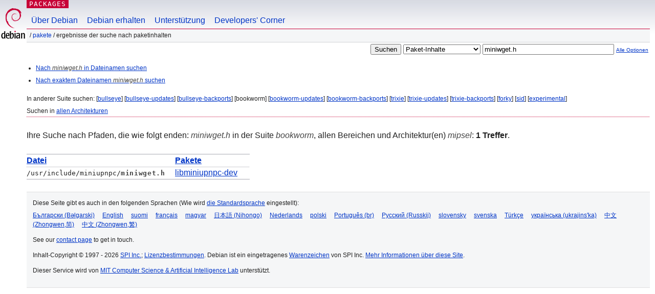

--- FILE ---
content_type: text/html; charset=UTF-8
request_url: https://packages.debian.org/search?lang=de&suite=bookworm&arch=mipsel&searchon=contents&keywords=miniwget.h
body_size: 2276
content:
<!DOCTYPE html PUBLIC "-//W3C//DTD HTML 4.01//EN" "http://www.w3.org/TR/html4/strict.dtd">
<html lang="de">
<head>
<title>Debian -- Ergebnisse der Suche nach Paketinhalten -- miniwget.h</title>
<link rev="made" href="mailto:webmaster@debian.org">
<meta http-equiv="Content-Type" content="text/html; charset=UTF-8">
<meta name="Author" content="Debian-Webmaster, webmaster@debian.org">
<meta name="Description" content="">
<meta name="Keywords" content="Debian,  bookworm">


<link href="/debpkg.css" rel="stylesheet" type="text/css" media="all">

<script src="/packages.js" type="text/javascript"></script>
</head>
<body>
<div id="header">
   <div id="upperheader">

   <div id="logo">
  <!-- very Debian specific use of the logo stuff -->
<a href="https://www.debian.org/"><img src="/Pics/openlogo-50.png" alt="Debian" with="50" height="61"></a>
</div> <!-- end logo -->
<p class="hidecss"><a href="#inner">Überspringen der Navigation</a></p>
<p class="section"><a href="/">Packages</a></p>
</div> <!-- end upperheader -->
<!-- navbar -->
<div id="navbar">
<ul>
   <li><a href="https://www.debian.org/intro/about">Über Debian</a></li>
   <li><a href="https://www.debian.org/distrib/">Debian erhalten</a></li>
   <li><a href="https://www.debian.org/support">Unterstützung</a></li>
   <li><a href="https://www.debian.org/devel/">Developers'&nbsp;Corner</a></li>
</ul>
</div> <!-- end navbar -->

<div id="pnavbar">
 &nbsp;&#x2F; <a href="/" title="Debian-Pakete-Homepage">Pakete</a>

 &#x2F; Ergebnisse der Suche nach Paketinhalten 

</div> <!-- end navbar -->

</div> <!-- end header -->
<div id="content">


<form method="GET" action="/search">
<div id="hpacketsearch">


<input type="hidden" name="suite" value="bookworm">
<input type="hidden" name="section" value="all">
<input type="hidden" name="arch" value="mipsel">
<input type="hidden" name="lang" value="de">
<input type="submit" value="Suchen">
<select size="1" name="searchon">
<option value="names" >
Paketnamen</option>
<option value="all" >Beschreibungen</option>
<option value="sourcenames" >Quellcodepaketnamen</option>
<option value="contents" selected="selected">Paket-Inhalte</option>
</select>
<input type="text" size="30" name="keywords" value="miniwget.h" id="kw">
<span style="font-size: 60%"><a href="/">Alle Optionen</a></span>
</div> <!-- end hpacketsearch -->
</form>


<div id="psearchsug">

<ul class="linklist">

<li><a href="/search?lang=de&amp;suite=bookworm&amp;arch=mipsel&amp;mode=filename&amp;searchon=contents&amp;keywords=miniwget.h">Nach <em>miniwget.h</em> in Dateinamen suchen</a>



<li><a href="/search?lang=de&amp;suite=bookworm&amp;arch=mipsel&amp;mode=exactfilename&amp;searchon=contents&amp;keywords=miniwget.h">Nach exaktem Dateinamen <em>miniwget.h</em> suchen</a>



</ul>

<p>In anderer Suite suchen:

	
	[<a href="/search?lang=de&amp;suite=bullseye&amp;arch=mipsel&amp;searchon=contents&amp;keywords=miniwget.h">bullseye</a>]
	

	
	[<a href="/search?lang=de&amp;suite=bullseye-updates&amp;arch=mipsel&amp;searchon=contents&amp;keywords=miniwget.h">bullseye-updates</a>]
	

	
	[<a href="/search?lang=de&amp;suite=bullseye-backports&amp;arch=mipsel&amp;searchon=contents&amp;keywords=miniwget.h">bullseye-backports</a>]
	

	
	[bookworm]
	

	
	[<a href="/search?lang=de&amp;suite=bookworm-updates&amp;arch=mipsel&amp;searchon=contents&amp;keywords=miniwget.h">bookworm-updates</a>]
	

	
	[<a href="/search?lang=de&amp;suite=bookworm-backports&amp;arch=mipsel&amp;searchon=contents&amp;keywords=miniwget.h">bookworm-backports</a>]
	

	
	[<a href="/search?lang=de&amp;suite=trixie&amp;arch=mipsel&amp;searchon=contents&amp;keywords=miniwget.h">trixie</a>]
	

	
	[<a href="/search?lang=de&amp;suite=trixie-updates&amp;arch=mipsel&amp;searchon=contents&amp;keywords=miniwget.h">trixie-updates</a>]
	

	
	[<a href="/search?lang=de&amp;suite=trixie-backports&amp;arch=mipsel&amp;searchon=contents&amp;keywords=miniwget.h">trixie-backports</a>]
	

	
	[<a href="/search?lang=de&amp;suite=forky&amp;arch=mipsel&amp;searchon=contents&amp;keywords=miniwget.h">forky</a>]
	

	
	[<a href="/search?lang=de&amp;suite=sid&amp;arch=mipsel&amp;searchon=contents&amp;keywords=miniwget.h">sid</a>]
	

	
	[<a href="/search?lang=de&amp;suite=experimental&amp;arch=mipsel&amp;searchon=contents&amp;keywords=miniwget.h">experimental</a>]
	





<p>Suchen in <a href="/search?lang=de&amp;suite=bookworm&amp;arch=any&amp;searchon=contents&amp;keywords=miniwget.h">allen Architekturen</a>


</div>
<!-- messages.tmpl --><div id="pcontentsres">



<p>Ihre Suche nach Pfaden, die wie folgt enden: <em>miniwget.h</em> in der Suite <em>bookworm</em>, allen Bereichen und Architektur(en) <em>mipsel</em>:


<strong>1 Treffer</strong>.



<table>
	<colgroup>
	<col>
	<col>
	</colgroup>
<tr>
	<th><a title="Ergebnisse werden nach Dateinamen sortiert" href="/search?lang=de&amp;suite=bookworm&amp;arch=mipsel&amp;searchon=contents&amp;keywords=miniwget.h&amp;sort_by=file">Datei</a></th>
	<th><a title="Ergebnisse werden nach Paketnamen sortiert" href="/search?lang=de&amp;suite=bookworm&amp;arch=mipsel&amp;searchon=contents&amp;keywords=miniwget.h&amp;sort_by=pkg">Pakete</a></th>
</tr>


<tr>
	<td class="file">/usr/include/miniupnpc/<span class="keyword">miniwget.h</span></td>
        <td>
        
	
	<a href="/de/bookworm/libminiupnpc-dev">libminiupnpc-dev</a>
	
        </td>
</tr>



</table>
</div>


</div> <!-- end inner -->

<div id="footer">


<hr class="hidecss">
<!--UdmComment-->
<div id="pageLang">
<div id="langSelector">
<p>Diese Seite gibt es auch in den folgenden Sprachen (Wie wird <a href="https://www.debian.org/intro/cn">die Standardsprache</a> eingestellt):</p>
<div id="langContainer">

<a href="/search?lang=bg&amp;suite=bookworm&amp;arch=mipsel&amp;searchon=contents&amp;keywords=miniwget.h" title="Bulgarisch" hreflang="bg" lang="bg" rel="alternate">&#1041;&#1098;&#1083;&#1075;&#1072;&#1088;&#1089;&#1082;&#1080; (B&#601;lgarski)</a>

<a href="/search?lang=en&amp;suite=bookworm&amp;arch=mipsel&amp;searchon=contents&amp;keywords=miniwget.h" title="Englisch" hreflang="en" lang="en" rel="alternate">English</a>

<a href="/search?lang=fi&amp;suite=bookworm&amp;arch=mipsel&amp;searchon=contents&amp;keywords=miniwget.h" title="Finnisch" hreflang="fi" lang="fi" rel="alternate">suomi</a>

<a href="/search?lang=fr&amp;suite=bookworm&amp;arch=mipsel&amp;searchon=contents&amp;keywords=miniwget.h" title="Französisch" hreflang="fr" lang="fr" rel="alternate">fran&ccedil;ais</a>

<a href="/search?lang=hu&amp;suite=bookworm&amp;arch=mipsel&amp;searchon=contents&amp;keywords=miniwget.h" title="Ungarisch" hreflang="hu" lang="hu" rel="alternate">magyar</a>

<a href="/search?lang=ja&amp;suite=bookworm&amp;arch=mipsel&amp;searchon=contents&amp;keywords=miniwget.h" title="Japanisch" hreflang="ja" lang="ja" rel="alternate">&#26085;&#26412;&#35486; (Nihongo)</a>

<a href="/search?lang=nl&amp;suite=bookworm&amp;arch=mipsel&amp;searchon=contents&amp;keywords=miniwget.h" title="Holländisch" hreflang="nl" lang="nl" rel="alternate">Nederlands</a>

<a href="/search?lang=pl&amp;suite=bookworm&amp;arch=mipsel&amp;searchon=contents&amp;keywords=miniwget.h" title="Polnisch" hreflang="pl" lang="pl" rel="alternate">polski</a>

<a href="/search?lang=pt-br&amp;suite=bookworm&amp;arch=mipsel&amp;searchon=contents&amp;keywords=miniwget.h" title="Portugiesisch (Brasilien)" hreflang="pt-br" lang="pt-br" rel="alternate">Portugu&ecirc;s (br)</a>

<a href="/search?lang=ru&amp;suite=bookworm&amp;arch=mipsel&amp;searchon=contents&amp;keywords=miniwget.h" title="Russisch" hreflang="ru" lang="ru" rel="alternate">&#1056;&#1091;&#1089;&#1089;&#1082;&#1080;&#1081; (Russkij)</a>

<a href="/search?lang=sk&amp;suite=bookworm&amp;arch=mipsel&amp;searchon=contents&amp;keywords=miniwget.h" title="Slovakisch" hreflang="sk" lang="sk" rel="alternate">slovensky</a>

<a href="/search?lang=sv&amp;suite=bookworm&amp;arch=mipsel&amp;searchon=contents&amp;keywords=miniwget.h" title="Schwedisch" hreflang="sv" lang="sv" rel="alternate">svenska</a>

<a href="/search?lang=tr&amp;suite=bookworm&amp;arch=mipsel&amp;searchon=contents&amp;keywords=miniwget.h" title="Türkisch" hreflang="tr" lang="tr" rel="alternate">T&uuml;rk&ccedil;e</a>

<a href="/search?lang=uk&amp;suite=bookworm&amp;arch=mipsel&amp;searchon=contents&amp;keywords=miniwget.h" title="Ukrainisch" hreflang="uk" lang="uk" rel="alternate">&#1091;&#1082;&#1088;&#1072;&#1111;&#1085;&#1089;&#1100;&#1082;&#1072; (ukrajins'ka)</a>

<a href="/search?lang=zh-cn&amp;suite=bookworm&amp;arch=mipsel&amp;searchon=contents&amp;keywords=miniwget.h" title="Chinesisch (China)" hreflang="zh-cn" lang="zh-cn" rel="alternate">&#20013;&#25991; (Zhongwen,&#31616;)</a>

<a href="/search?lang=zh-tw&amp;suite=bookworm&amp;arch=mipsel&amp;searchon=contents&amp;keywords=miniwget.h" title="Chinesisch (Taiwan)" hreflang="zh-tw" lang="zh-tw" rel="alternate">&#20013;&#25991; (Zhongwen,&#32321;)</a>

</div>
</div>
</div>
<!--/UdmComment-->


<hr class="hidecss">
<div id="fineprint" class="bordertop">
<div id="impressum">

<p>See our <a href="https://www.debian.org/contact">contact page</a> to get in touch.</p>


<p>
Inhalt-Copyright &copy; 1997 - 2026 <a href="https://www.spi-inc.org/">SPI Inc.</a>; <a href="https://www.debian.org/license">Lizenzbestimmungen</a>. Debian ist ein eingetragenes <a href="https://www.debian.org/trademark">Warenzeichen</a> von SPI Inc.
 <a href="/about/">Mehr Informationen über diese Site</a>.</p>

</div> <!-- end impressum -->

<div id="sponsorfooter"><p>
Dieser Service wird von <a href="http://www.csail.mit.edu/">MIT Computer Science & Artificial Intelligence Lab</a> unterstützt.</p></div>

</div> <!-- end fineprint -->
</div> <!-- end footer -->
</body>
</html>
